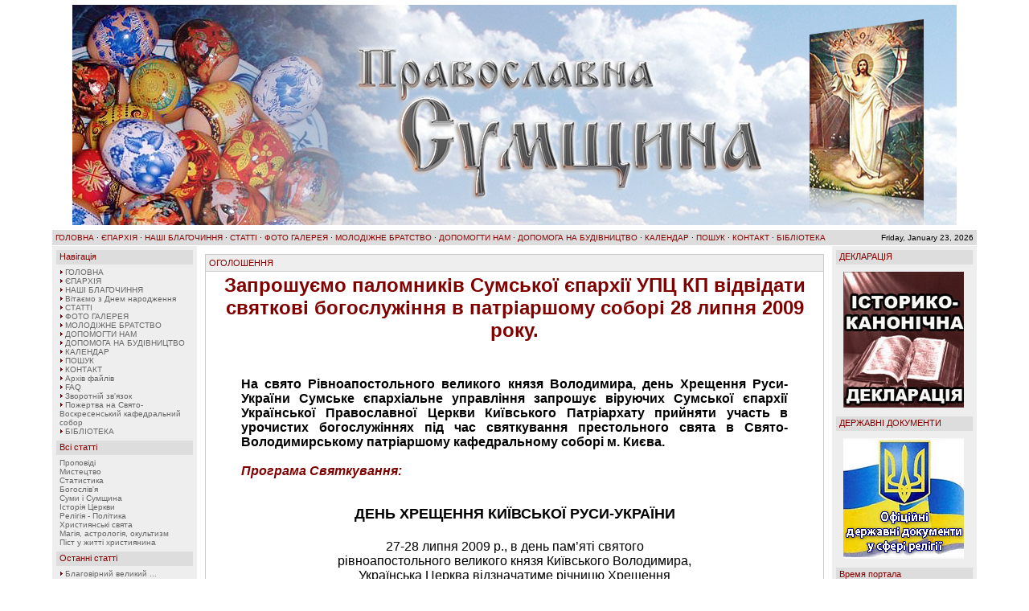

--- FILE ---
content_type: text/html
request_url: http://pravoslavya.sumy.ua/news.php?readmore=200
body_size: 18343
content:
<!DOCTYPE HTML PUBLIC "-//W3C//DTD HTML 4.01 Transitional//EN">
<html>
<head>
<title>Веб-портал Сумської єпархії Православної Церкви України</title>
<meta http-equiv='Content-Type' content='text/html; charset=windows-1251'>
<meta name='description' content='Новини Сумської єпархії  Православної Церкви України, Християнська етика, богословські, історичні, аналітичні матеріали, можливість обміну думками і спілкування'>
<meta name='keywords' content='Ісус, Христос, Библия, Євангеліє, християнство, ortodox,патріарх, Філарет, Мефодій, Суми, Сумы, єпархія, собор, синод, кафедра, українська, православна, церква, київський, патріархат, політика, православие, богословие, апостол, мученик, преподобний, святитель, діва марія, свято, пасха, різдво, трійця, преображення, покрова, успіння, літургія, молитви, єтика, ікона, канон, догмат, піст, страсті, диявол, сатана, астрологія, магія, окультизм
'>
<link rel='stylesheet' href='fusion_themes/Corporate/styles.css' type='text/css'>
<script type='text/javascript' src='fusion_includes/fusion_script.js'></script>
</head>
<body bgcolor='#ffffff' text='#000000'>
<table align='center' width='90%' cellspacing='0' cellpadding='0' style='border:1px #fff solid;'>
<tr>
<td>
<table width='100%' cellspacing='0' cellpadding='0'>
<tr>
<td class='full-header' style='padding:5px;'>
<table width='100%' cellspacing='0' cellpadding='0'>
<tr>
<td><center><img src='fusion_images/UPC-KP-sait_easter.jpg' alt='Веб-портал Сумської єпархії Православної Церкви України'></center></td>
</tr>
</table>
</td>
</tr>
</table>
<table width='100%' cellspacing='0' cellpadding='0'>
<tr>
<td class='white-header'>

<a href='index.php' class='white'>ГОЛОВНА</a> ·
<a href='viewpage.php?page_id=117' class='white'>ЄПАРХІЯ</a> ·
<a href='viewpage.php?page_id=112' class='white'>НАШІ БЛАГОЧИННЯ</a> ·
<a href='articles.php' class='white'>СТАТТІ</a> ·
<a href='photogallery.php' class='white'>ФОТО ГАЛЕРЕЯ</a> ·
<a href='viewpage.php?page_id=14' class='white'>МОЛОДІЖНЕ БРАТСТВО</a> ·
<a href='viewpage.php?page_id=2' class='white'>ДОПОМОГТИ НАМ</a> ·
<a href='viewpage.php?page_id=19' class='white'>ДОПОМОГА НА БУДІВНИЦТВО</a> ·
<a href='viewpage.php?page_id=3' class='white'>КАЛЕНДАР</a> ·
<a href='search.php' class='white'>ПОШУК</a> ·
<a href='viewpage.php?page_id=21' class='white'>КОНТАКТ</a> ·
<a href='viewpage.php?page_id=46' class='white'>БІБЛІОТЕКА</a></td><td align='right' class='white-header'>Friday, January 23, 2026</td>
</tr>
</table>
<table width='100%' cellspacing='0' cellpadding='0'>
<tr>
<td width='170' valign='top' class='side-border-left'>
<table width='100%' cellpadding='0' cellspacing='0'>
<tr>
<td class='scapmain'>Навігація</td>
</tr>
</table>
<table width='100%' cellpadding='0' cellspacing='0'>
<tr>
<td class='side-body'>
<img src='fusion_themes/Corporate/images/bullet.gif'> <a href='index.php' class='side'>ГОЛОВНА</a><br>
<img src='fusion_themes/Corporate/images/bullet.gif'> <a href='viewpage.php?page_id=117' class='side'>ЄПАРХІЯ</a><br>
<img src='fusion_themes/Corporate/images/bullet.gif'> <a href='viewpage.php?page_id=112' class='side'>НАШІ БЛАГОЧИННЯ</a><br>
<img src='fusion_themes/Corporate/images/bullet.gif'> <a href='viewpage.php?page_id=118' class='side'>Вітаємо з Днем народження </a><br>
<img src='fusion_themes/Corporate/images/bullet.gif'> <a href='articles.php' class='side'>СТАТТІ</a><br>
<img src='fusion_themes/Corporate/images/bullet.gif'> <a href='photogallery.php' class='side'>ФОТО ГАЛЕРЕЯ</a><br>
<img src='fusion_themes/Corporate/images/bullet.gif'> <a href='viewpage.php?page_id=14' class='side'>МОЛОДІЖНЕ БРАТСТВО</a><br>
<img src='fusion_themes/Corporate/images/bullet.gif'> <a href='viewpage.php?page_id=2' class='side'>ДОПОМОГТИ НАМ</a><br>
<img src='fusion_themes/Corporate/images/bullet.gif'> <a href='viewpage.php?page_id=19' class='side'>ДОПОМОГА НА БУДІВНИЦТВО</a><br>
<img src='fusion_themes/Corporate/images/bullet.gif'> <a href='viewpage.php?page_id=3' class='side'>КАЛЕНДАР</a><br>
<img src='fusion_themes/Corporate/images/bullet.gif'> <a href='search.php' class='side'>ПОШУК</a><br>
<img src='fusion_themes/Corporate/images/bullet.gif'> <a href='viewpage.php?page_id=21' class='side'>КОНТАКТ</a><br>
<img src='fusion_themes/Corporate/images/bullet.gif'> <a href='downloads.php' class='side'>Архів файлів</a><br>
<img src='fusion_themes/Corporate/images/bullet.gif'> <a href='faq.php' class='side'>FAQ</a><br>
<img src='fusion_themes/Corporate/images/bullet.gif'> <a href='viewpage.php?page_id=21' class='side'>Зворотній зв&#39;язок</a><br>
<img src='fusion_themes/Corporate/images/bullet.gif'> <a href='viewpage.php?page_id=116' class='side'>Пожертва на Свято-Воскресенський кафедральний собор</a><br>
<img src='fusion_themes/Corporate/images/bullet.gif'> <a href='viewpage.php?page_id=46' class='side'>БІБЛІОТЕКА</a><br>
</td>
</tr>
</table>
<table width='100%' cellpadding='0' cellspacing='0'>
<tr>
<td class='scapmain'>Всі статті</td>
</tr>
</table>
<table width='100%' cellpadding='0' cellspacing='0'>
<tr>
<td class='side-body'>
<a href='http://www.pravoslavya.sumy.ua/articles.php?cat_id=3'>Проповіді</a><br><a href='http://www.pravoslavya.sumy.ua/articles.php?cat_id=9'>Мистецтво</a><br><a href='http://www.pravoslavya.sumy.ua/articles.php?cat_id=4'>Статистика</a><br><a href='http://www.pravoslavya.sumy.ua/articles.php?cat_id=10'>Богослів'я</a><br><a href='http://www.pravoslavya.sumy.ua/articles.php?cat_id=8'>Суми і Сумщина</a><br><a href='http://www.pravoslavya.sumy.ua/articles.php?cat_id=2'>Історія Церкви</a><br><a href='http://www.pravoslavya.sumy.ua/articles.php?cat_id=7'>Релігія - Політика</a><br><a href='http://www.pravoslavya.sumy.ua/articles.php?cat_id=5'>Християнські свята</a><br><a href='http://www.pravoslavya.sumy.ua/articles.php?cat_id=6'>Магія, астрологія, окультизм</a><br><a href=http://www.pravoslavya.sumy.ua/articles.php?cat_id=11'>Піст у житті християнина</a><br></td>
</tr>
</table>
<table width='100%' cellpadding='0' cellspacing='0'>
<tr>
<td class='scapmain'>Останні статті</td>
</tr>
</table>
<table width='100%' cellpadding='0' cellspacing='0'>
<tr>
<td class='side-body'>
<img src='fusion_themes/Corporate/images/bullet.gif'> <a href='readarticle.php?article_id=79' title='Благовірний великий князь Ігор Чернігівський та Київський' class='side'>Благовірний великий ...</a><br>
<img src='fusion_themes/Corporate/images/bullet.gif'> <a href='readarticle.php?article_id=78' title='«Колір чистоти і цнотливості», життя Свт. Йосифа, єп. Алавердського' class='side'>«Колір чистоти і цно...</a><br>
<img src='fusion_themes/Corporate/images/bullet.gif'> <a href='readarticle.php?article_id=77' title='28 вересня - пам&#39;ять ікони Пресвятої Богородиці &quot;Новоникитської&quot;' class='side'>28 вересня - пам&#39;ять...</a><br>
<img src='fusion_themes/Corporate/images/bullet.gif'> <a href='readarticle.php?article_id=76' title='Воздвиження Чесного і Животворного Хреста Господнього' class='side'>Воздвиження Чесного ...</a><br>
<img src='fusion_themes/Corporate/images/bullet.gif'> <a href='readarticle.php?article_id=75' title='Життя і страждання Святого священномученика Автонома' class='side'>Життя і страждання С...</a><br>
</td>
</tr>
</table>
<table width='100%' cellpadding='0' cellspacing='0'>
<tr>
<td class='scapmain'>Наші друзі</td>
<td class='scapmain' align='right'>
<img onclick="javascript:flipBox('Наші друзі')" name='b_Наші друзі' alt='off' border='0' src='fusion_themes/Corporate/images/panel_off.gif'>
</td>
</tr>
</table>
<table width='100%' cellpadding='0' cellspacing='0'>
<tr>
<td class='side-body'>
<div id='box_Наші друзі'>
<a href='https://www.pomisna.info/uk/'>Православна Церква України<br><a href='http://cerkva.te.ua'
target='_blank'>Тернопільська єпархія ПЦУ</a><br><a href='http://www.hram.kiev.ua/'
target='_blank'>Храм Живоносного Джерела</a><br><a href='http://www.archangel.kiev.ua/'
target='_blank'>Свято-Михайлівський Золотоверхий монастир.<br><a href='http://www.bogoslov.cv.ua/'
target='_blank'>Богословське відділення Чернівецького університету<br><a href='http://www.apologet.kiev.ua/'
target='_blank'>Православний апологетичний сайт<br><a href='http://rivne-cerkva.rv.ua/'>Рівненська Єпархія<br><a href='https://www.pravoslaviavolyni.org.ua/'
target='_blank'>Волинська єпархія<br><a href='http://www.cerkva.pl.ua/'
target='_blank'>Полтавська єпархія<br></td>
</tr>
</table>
</td>
<td valign='top' class='main-bg'>
<table width='100%' cellpadding='0' cellspacing='0' class='border'>
<tr>
<td>
<table width='100%' cellpadding='0' cellspacing='0'>
<tr>
<td class='capmain'>ОГОЛОШЕННЯ</td>
</tr>
</table>
<table width='100%' cellpadding='0' cellspacing='0'>
<tr>
<td class='main-body'>
<font size="5"><center><b><span style='color:maroon;'>Запрошуємо паломників Сумської єпархії УПЦ КП відвідати святкові богослужіння в патріаршому соборі 28 липня 2009 року.<br />
</span></b></center><br />
<font size="3"><blockquote><p align="justify"><b>На свято Рівноапостольного великого князя Володимира, день Хрещення Руси-України Сумське єпархіальне управління запрошує віруючих Сумської єпархії Української Православної Церкви Київського Патріархату прийняти участь в урочистих богослужіннях під час святкування престольного свята в Свято-Володимирському патріаршому  кафедральному соборі м. Києва.</b><br />
<br />
<span style='color:maroon;'><i><b>Програма Святкування:<br />
</b></i></span><br />
<font size="4"><center><b>ДЕНЬ ХРЕЩЕННЯ КИЇВСЬКОЇ РУСИ-УКРАЇНИ <br />
</b><br />
<font size="3">27-28 липня 2009 р., в день пам’яті святого<br />
рівноапостольного великого князя Київського Володимира,<br />
Українська Церква відзначатиме річницю Хрещення<br />
Київської Руси-України.<br />
<br />
З цієї нагоди у Володимирському патріаршому<br />
кафедральному соборі (бульв. Шевченка, 20), відбудуться<br />
урочисті богослужіння.<br />
<br />
<b>27 липня з 17.00 – Всенічне бдіння<br />
28 липня з 10.00 – Божественна літургія</b><br />
<br />
Богослужіння очолить <b>Патріарх Київський<br />
і всієї Руси-України ФІЛАРЕТ</b><br />
у співслужінні єпископату і духовенства<br />
Київського Патріархату.<br />
<br />
По завершенні літургії (після 12.00)<br />
<b>від Володимирського собору до пам’ятника святому Володимиру<br />
відбудеться <font size="5">ХРЕСНИЙ ХІД</b><br />
<br />
<font size="3">Запрошуємо взяти участь у богослужінні та Хресному ході всіх<br />
<br />
- кому <b>не байдужа</b> доля Українського Православ’я,<br />
- хто хоче бачити в Україні <b>єдину Помісну</b> Православну Церкву,<br />
- хто <b>не згідний</b> з тим, що Україна – це «Малороссия»,<br />
а Київ – «южная столица русского православия».<br />
Київ – наш другий Єрусалим, Дніпро – український Йордан,<br />
Володимир – наш Великий князь і Хреститель!<br />
<br />
<font size="5"><b>КИЇВСЬКИЙ ПАТРІАРХАТ – ПОМІСНА УКРАЇНСЬКА ЦЕРКВА!</b><br />
<br />
<font size="3">Твоя особиста участь і молитва – важливий внесок у розбудову<br />
Православної Української Церкви і незалежної Української Держави.<br />
<br />
Пам’ятай слова великого Гетьмана:<br />
<b>«А за віру – хоч умріте! І вольностей бороніте!»</b><br />
<br />
<i>Оргкомітет</i></center><br />
<br />
Для бажаючих прийняти участь у святкуванні Сумським єпархіальним управлінням будуть замовлені комфортабельні автобуси. <br />
<br />
Із м. Суми від’їзд автобусами від <b>Свято-Воскресенського кафедрального собору</b> <br />
<br />
Попередній запис за телефоном <b>Свято-Воскресенського Собору 8 (0542) 22-54-26</b>.<br />
<br />
За більш детальною інформацією звертайтесь за телефонами:<br />
<br />
<b>8 (0542) 27-32-97<br />
8 (0542) 22-54-26<br />
моб. 8-050-3427926</b><br />
<br />
<b><font size="4">&nbsp;&nbsp;&nbsp;&nbsp;&nbsp;&nbsp;&nbsp;&nbsp;Джерело:&nbsp;&nbsp;<a href="http://www.pravoslavya.sumy.ua/news.php"><span style='color:red;'>Прес-центр Сумської єпархії</span></a></font></b><br />

</td>
</tr>
</table>
<table width='100%' cellpadding='0' cellspacing='0'>
<tr>
<td class='news-footer'><img src='fusion_themes/Corporate/images/bullet.gif'>
Опублікував <a href='profile.php?lookup=21'>Admin</a>
 July 15 2009 - 23:51:19</td>
<td align='right' class='news-footer'>
<a href='news.php?readmore=200'>0 Коментарів</a> ·
1820 Прочитань
<a href='print.php?type=N&item_id=200'><img src='fusion_themes/Corporate/images/printer.gif' alt='Для друку' border='0' style='vertical-align:middle;'></a>
</td>
</tr>
</table>
</td>
</tr>
</table>
<table width='100%' cellspacing='0' cellpadding='0'>
<tr><td height='8'></td></tr>
</table>
<table width='100%' cellpadding='0' cellspacing='0' class='border'>
<tr>
<td>
<table width='100%' cellpadding='0' cellspacing='0'>
<tr>
<td class='capmain'>Коментарі</td>
</tr>
</table>
<table width='100%' cellpadding='0' cellspacing='0'>
<tr>
<td class='main-body'>
Немає коментарів.
</td>
</tr>
</table>
</td>
</tr>
</table>
<table width='100%' cellspacing='0' cellpadding='0'>
<tr><td height='8'></td></tr>
</table>
<table width='100%' cellpadding='0' cellspacing='0' class='border'>
<tr>
<td>
<table width='100%' cellpadding='0' cellspacing='0'>
<tr>
<td class='capmain'>Додати коментар</td>
</tr>
</table>
<table width='100%' cellpadding='0' cellspacing='0'>
<tr>
<td class='main-body'>
Будь ласка, залогиньтесь, що б додати коментар.
</td>
</tr>
</table>
</td>
</tr>
</table>
<table width='100%' cellspacing='0' cellpadding='0'>
<tr><td height='8'></td></tr>
</table>
<table width='100%' cellpadding='0' cellspacing='0' class='border'>
<tr>
<td>
<table width='100%' cellpadding='0' cellspacing='0'>
<tr>
<td class='capmain'>Рейтинги</td>
</tr>
</table>
<table width='100%' cellpadding='0' cellspacing='0'>
<tr>
<td class='main-body'>
<div align='center'>Рейтинг доступний тільки для користувачів.<br><br>Будь ласка, залогінтесь або реєструйтеся для голосування.</div>
<hr><div align='center'>Немає даних для оцінки.</div>
</td>
</tr>
</table>
</td>
</tr>
</table>
</td>
<td width='170' valign='top' class='side-border-right'>
<table width='100%' cellpadding='0' cellspacing='0'>
<tr>
<td class='scapmain'>ДЕКЛАРАЦІЯ</td>
</tr>
</table>
<table width='100%' cellpadding='0' cellspacing='0'>
<tr>
<td class='side-body'>
<a href='http://www.pravoslavya.sumy.ua/viewpage.php?page_id=27'><img src='fusion_images/news/deklaracia.jpg' style='margin:5px;' align='left'></a></td>
</tr>
</table>
<table width='100%' cellpadding='0' cellspacing='0'>
<tr>
<td class='scapmain'>ДЕРЖАВНІ ДОКУМЕНТИ</td>
</tr>
</table>
<table width='100%' cellpadding='0' cellspacing='0'>
<tr>
<td class='side-body'>
<a href='http://www.pravoslavya.sumy.ua/viewpage.php?page_id=64'><img src='fusion_images/news/zakon.jpg' style='margin:5px;' align='left'></a></td>
</tr>
</table>
<table width='100%' cellpadding='0' cellspacing='0'>
<tr>
<td class='scapmain'>Время портала</td>
</tr>
</table>
<table width='100%' cellpadding='0' cellspacing='0'>
<tr>
<td class='side-body'>
<center><object classid='clsid:d27cdb6e-ae6d-11cf-96b8-444553540000' codebase='http://download.macromedia.com/pub/shockwave/cabs/flash/swflash.cab#version=6,0,0,0' width='130' height='130' id='watch.swf' align='middle'> 
<param name='allowScriptAccess' value='sameDomain'> 
<param name='movie' value='fusion_images/watch19/watch.swf'> 
<param name='quality' value='high'> 
<param name='bgcolor' value='#6493c6'> 
<param name='wmode' value='transparent'> 
<embed src='fusion_images/watch19/watch.swf' quality='high' bgcolor='#6493c6' wmode='transparent' width='111' height='111' name='watch.swf' align='middle' allowScriptAccess='sameDomain' type='application/x-shockwave-flash' pluginspage='http://www.macromedia.com/go/getflashplayer'> 
</object></center></td>
</tr>
</table>
<table width='100%' cellpadding='0' cellspacing='0'>
<tr>
<td class='scapmain'>Гість</td>
</tr>
</table>
<table width='100%' cellpadding='0' cellspacing='0'>
<tr>
<td class='side-body'>
<div align='center'>
<form name='loginform' method='post' action='news.php'>
Ім'я<br>
<input type='text' name='user_name' class='textbox' style='width:100px'><br>
Пароль<br>
<input type='password' name='user_pass' class='textbox' style='width:100px'><br>
<input type='checkbox' name='remember_me' value='y'>Запам'ятати мене<br><br>
<input type='submit' name='login' value='Логін' class='button'><br>
</form>
<br>
<img src='fusion_themes/Corporate/images/bullet.gif'> <a href='register.php' class='side'>Реєстрація</a><br>
<img src='fusion_themes/Corporate/images/bullet.gif'> <a href='lostpassword.php' class='side'>Забули пароль?</a>
</div>
</td>
</tr>
</table>
<table width='100%' cellpadding='0' cellspacing='0'>
<tr>
<td class='scapmain'>Голосування</td>
</tr>
</table>
<table width='100%' cellpadding='0' cellspacing='0'>
<tr>
<td class='side-body'>
<form name='voteform' method='post' action='news.php?readmore=200'>
<b>Звідки Ви дізналися про наш сайт?</b><br><br>
<input type='radio' name='voteoption' value='0'> Від знайомих<br><br>
<input type='radio' name='voteoption' value='1'> З іншого сайту<br><br>
<input type='radio' name='voteoption' value='2'> З пошукової системи<br><br>
<center><input type='hidden' name='poll_id' value='2'>
Для участі в опитуваннях ви повинні залогінитися.</center>
</form>
</td>
</tr>
</table>
<table width='100%' cellpadding='0' cellspacing='0'>
<tr>
<td class='scapmain'>Міні-чат</td>
</tr>
</table>
<table width='100%' cellpadding='0' cellspacing='0'>
<tr>
<td class='side-body'>
<center>Вам необхідно залогінитися.</center><br>
<div align='left'>Немає присланих повідомлень.</div>
</td>
</tr>
</table>
</td>
</tr>
</table>
<table cellpadding='0' cellspacing='0' width='100%'>
<tr>
<td class='white-header'><center>Copyright © 2007 <br>
Веб-портал Сумської єпархії  Православної Церкви України<br>
Редакція Прес-центру залишає за собою право не погоджуватися зі смістом статтей, які присилають читачі. Викладені тут погляди не обов'язково повинні поділяти всі члени редакції прес-центру.<br>
Матеріали Веб-порталу Сумської єпархії УПЦ КП можуть бути використані повністю чи частково лише за умови посилання на джерело.</center></td>
</tr>
</table>
<table cellpadding='0' cellspacing='0' width='100%'>
<tr>
<td align='center' class='full-header'><br>
14541599 унікальних відвідувачів<br><br>
Powered by <a href='http://www.php-fusion.co.uk' class='foot'>PHP-Fusion</a> v5.01 © 2003-2005<br><br>
</td>
</tr>
</table>
</td>
</tr>
</table>
</body>
</html>


--- FILE ---
content_type: text/css
request_url: http://pravoslavya.sumy.ua/fusion_themes/Corporate/styles.css
body_size: 3330
content:
a { color:#666; text-decoration:none; }
a:hover { color:#666; text-decoration:underline; }

a.side { color:#666; text-decoration:none; }
a:hover.side { color:#666; text-decoration:underline; }

a.white { color:#880000; text-decoration:none; }
a:hover.white { color:#880000; text-decoration:underline; }

body {
	font-family:Verdana,Tahoma,Arial,Sans-Serif;
	font-size:11px;
	margin:0px;
}

form { margin:0px 0px 0px 0px; }

hr { height:1px; color:#ddd; }
hr.side-hr { height:1px; color:#ccc; }

td { font-family:Verdana,Tahoma,Arial,Sans-Serif; font-size:11px; }

pre { font-family:Verdana,Tahoma,Arial,Sans-Serif; font-size:10px; }

.alt { color:#666; }

.white-header {
	font-family:Verdana,Tahoma,Arial,Sans-Serif;
	font-size:10px;
	color:#000;background-color:#ddd;
	border-top:1px #fff solid;
	border-bottom:1px #fff solid;
	padding:4px;
}

.full-header {
	font-family:Verdana,Tahoma,Arial,Sans-Serif;
	font-size:10px;
	color:#666;background-color:#fff;
}

.button {
	font-family:Tahoma,Arial,Verdana,Sans-Serif;
	font-size:10px;
	color:#000;background-color:#fff;
	height:19px;
	padding:0px 2px 0px 2px;
	border:1px #888 solid;
	margin-top:2px;
}
	
.textbox {
	font-family:Verdana,Tahoma,Arial,Sans-Serif;
	font-size:10px;
	color:#000;background-color:#eee;
	border:1px #999 solid;
}

.main-body {
	font-size:11px;
	color:#000;background-color:#fff;
	padding:3px 4px 3px 4px;
}

.side-body {
	font-size:10px;
	color:#000;
	padding:4px 4px 6px 4px;
}

.main-bg { background-color:#fff; padding:10px; }

.border { border:1px #ccc solid; }

.side-border-left { background-color:#eee; padding:5px; }
.side-border-right { background-color:#eee; padding:5px; }

.news-footer {
	font-size:9px;
	color:#000;background-color:#eee;
	border-top:1px #ccc solid;
	padding:2px 4px 4px 4px;
}

.barmain {
	font-family:Verdana,Tahoma,Arial,Sans-Serif;
	font-size:10px;
	color:#000;
	padding:4px 4px 4px 4px;
}

.capmain {
	font-family:Verdana,Tahoma,Arial,Sans-Serif;
	font-size:11px;
	color:#880000;background-color:#eee;
	border-bottom:1px #ccc solid;
	padding:4px;
}

.scapmain {
	font-family:Verdana,Tahoma,Arial,Sans-Serif;
	font-size:11px;
	color:#880000;background-color:#ddd;
	padding:2px 4px 4px 4px;
}

.tbl-border { background-color:#ccc; }
.tbl { font-size:11px; padding:4px; }
.tbl1 { font-size:11px; color:#000; background-color:#fff; padding:4px; }
.tbl2 { font-size:11px;	color:#000; background-color:#eee; padding:4px; }
	
.forum-caption {
	font-size:10px;font-weight:bold;
	color:#880000;background-color:#ddd;
	height:20px;
	padding:0px 4px 2px 4px;
}

.quote {
	color:#000;background-color:#eee;
	padding:2px;
	margin:0px 20px 0px 20px;
	border:1px #ccc solid;
}
	
.poll { height:12px; border:1px #000 solid; }

.comment-name { font-weight:bold; color:#666; }

.shoutboxname { font-weight:bold; color:#666; }
.shoutbox { color:#666; }
.shoutboxdate { font-size:9px; color:#000; }

.small { font-size:10px; font-weight:normal; }
.small2 { font-size:10px; font-weight:normal; color:#666; }
.side-small { font-size:10px; font-weight:normal; color:#000; }
.side-label { background-color:#eee; padding:2px; }

.gallery { padding: 16px 0px 8px 0px; }
.gallery img { border: 1px solid #ccc; filter: gray; }
.gallery:hover img { border: 1px solid red; filter: none; }
img.activegallery { border: 1px solid green; filter: none; }